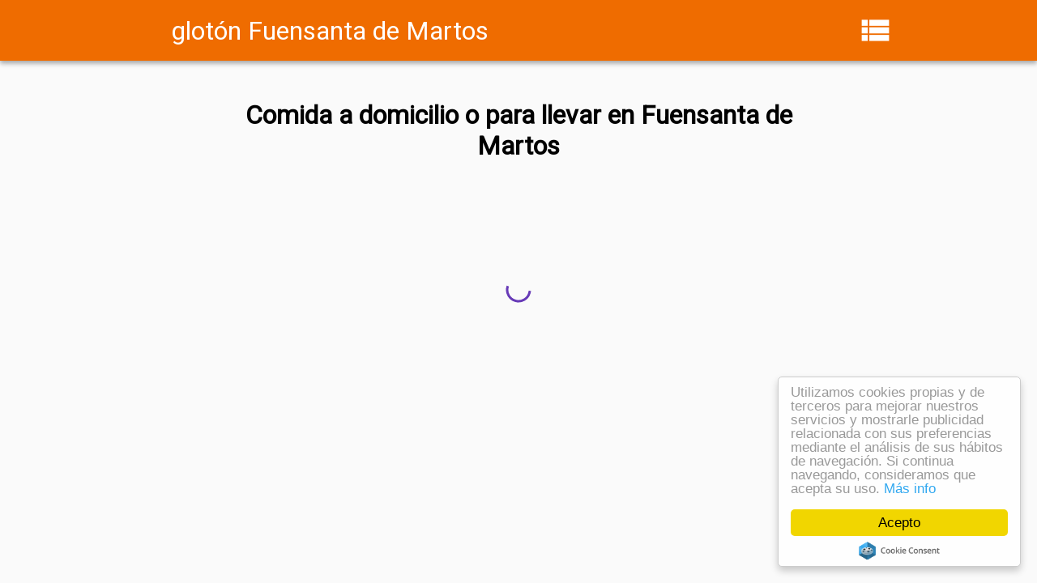

--- FILE ---
content_type: text/html; charset=UTF-8
request_url: https://www.glotoncomida.com/Fuensanta-de-Martos/12
body_size: 2256
content:
 

     
<!DOCTYPE html>
<html>
 <head>
  <title>Glotón Fuensanta de Martos</title>
     <meta charset="utf-8">
	 <meta name="theme-color" content="#EF6C00">
     <meta name="viewport" content="width=device-width, initial-scale=1.0">
     <meta name="description" content="Todos los locales y restaurantes de comida a domicilio de Fuensanta de Martos">
	 <link rel="canonical" href="http://www.glotoncomida.com/Fuensanta-de-Martos/12">
	 
     <!-- IE -->
    <link rel="shortcut icon" type="image/x-icon" href="/favicon.ico" />
    <!-- other browsers -->
    <link rel="icon" type="image/x-icon" href="/favicon.ico" />
     <link href="https://fonts.googleapis.com/icon?family=Material+Icons" rel="stylesheet">
     <link href="https://fonts.googleapis.com/css?family=Roboto" rel="stylesheet">
     <link rel="stylesheet" type="text/css" href="/css/plugins/hover-min.css">
     <link rel="stylesheet" type="text/css" href="/css/main-styles.css?v=1">
    <link rel="stylesheet" type="text/css" href="/css/locales.css?v=1">
     <link rel="stylesheet" type="text/css" href="/css/swiper.min.css">
     
    <script>
        var codPueblo = "12";
     </script>
     
     <script src="https://www.glotoncomida.com/js/jquery-3.1.0.min.js?v=1"></script>
	 <script src="https://www.glotoncomida.com/js/knockout-3.4.2.js?v=1"></script>
     <script src="https://www.glotoncomida.com/js/swiper.min.js?v=1"></script>
     <script src="/js/locales-async.js?v=01102025v2"></script>
     <script src="/js/main-script.js?v=1"></script>
     <script src="/js/locales.js?v=1"></script>
     
     
      <script>
(function(i,s,o,g,r,a,m){i['GoogleAnalyticsObject']=r;i[r]=i[r]||function(){
(i[r].q=i[r].q||[]).push(arguments)},i[r].l=1*new Date();a=s.createElement(o),
m=s.getElementsByTagName(o)[0];a.async=1;a.src=g;m.parentNode.insertBefore(a,m)
})(window,document,'script','//www.google-analytics.com/analytics.js','ga');

ga('create', 'UA-49461521-1', 'auto');
ga('send', 'pageview');
</script><!-- Begin Cookie Consent plugin by Silktide - http://silktide.com/cookieconsent -->
<script type="text/javascript">
    window.cookieconsent_options = {"message":"Utilizamos cookies propias y de terceros para mejorar nuestros servicios y mostrarle publicidad relacionada con sus preferencias mediante el análisis de sus hábitos de navegación. Si continua navegando, consideramos que acepta su uso.","dismiss":"Acepto","learnMore":"Más info","link":"http://www.glotoncomida.com/ayuda/cookies","theme":"light-floating"};
</script>
<script type="text/javascript" src="//cdnjs.cloudflare.com/ajax/libs/cookieconsent2/1.0.10/cookieconsent.min.js"></script>
<!-- End Cookie Consent plugin -->
 </head>
 <body>
     <header id="header" class="material-shadow">
        <div id="logo">
            <p class="l1 hvr-underline-reveal"><a href="javascript:void(null)">glotón Fuensanta de Martos</a></p>
         </div>
         <nav id="main-nav">
            <ul id="lista-nav">
                <li class="icono-nav">
                 <i id="orden-icon" class="material-icons">view_list</i>
                </li>
            </ul>
        </nav>
     </header>

     <div id="main-content">
         
           
         <h1>Comida a domicilio o para llevar en Fuensanta de Martos</h1>
         
         <div id="no-locales" data-bind="ifnot: locales">
                <div class="loader">
					<svg viewBox="0 0 32 32" width="32" height="32">
					  <circle id="spinner" cx="16" cy="16" r="14" fill="none"></circle>
					</svg>
				  </div>
            </div>
     
         <ul id="lista-locales" style="display:none" data-bind="foreach: locales">
             <li class="icono-local hvr-grow-shadow">
                 <img class="img-icono-local" data-bind="attr: { src: $parent.getImagen(icono) }" />
            <a class="nombreLocal" data-bind="attr: { href: $parent.getUrlLocal(codLocal,nombreLocal), title: 'Ir al menu de ' + nombreLocal},click:$parent.incrementarPeso.bind(codLocal)">
                    <h3  data-bind="text: nombreLocal"></h3>
            </a>
            </li>
         </ul>
         
         
         
         <!-- Slider main container ...Publicidad</span>-->
        <div class="swiper-container" style="display:none">
            <span style="
                position: absolute;
                right: 0;
                font-size: 0.5em;
                padding: 6px;
                z-index: 2;
                color: grey;
            ">Información</span>
			
            <!-- Additional required wrapper -->
            <div class="swiper-wrapper" style="z-indez:-100" data-bind="foreach: banners">
                <!-- Slides -->
                <div class="swiper-slide" data-bind="attr:{class:'swiper-slide '+ tema}">
                    
                        <img data-bind="attr:{src:'/imagenes/banners/'+ imagen + '?v=1'}"/>
                        <div class="swiper-slider-text">
                            <a data-bind="attr:{href:url,class:'banner-' + idBanner}" target="_blank">
                                <h5 data-bind="text: titulo"></h5>
                                <p data-bind="text: descripcion"></p>
                            </a>
                        </div>
                    
                </div>
            </div>
            <!-- If we need pagination -->
            <div class="swiper-pagination"></div>

            <!-- If we need navigation buttons -->
            <div class="swiper-button-prev"></div>
            <div class="swiper-button-next"></div>

            <!-- If we need scrollbar -->
            <div class="swiper-scrollbar"></div>
        </div>
     </div>

     <footer></footer>
     <div id='loading-screen' style='width:100%;height:100%;background-color:white;position:absolute;z-index:9999;top: 0;opacity:.8;display:none'>
         <div class="loader">
            <svg viewBox="0 0 32 32" width="32" height="32">
              <circle id="spinner" cx="16" cy="16" r="14" fill="none"></circle>
            </svg>
          </div>
     </div>
 </body>
</html>
 


--- FILE ---
content_type: text/css
request_url: https://www.glotoncomida.com/css/main-styles.css?v=1
body_size: 975
content:

/****** GENERALES ******/

html, body {
    width: 100%;
    height: 100%;
    margin: 0;
    z-index: 0;
    font-family: 'Roboto', sans-serif;
    background: #fafafa;
}

.hide{
    display: none;
}

.show{
    display: block;
}

#header {
    width: 100%;
    height: 75px;
    position: relative;
    display: block;
    background: #EF6C00;
    z-index: 5;
}

#header a{
    color: white;
    text-decoration: none;    
}

#header a:hover{
    color: white;
    text-decoration: none;    
}

#header .l1{
    height: auto;
    display: inline-block;
    margin: 0;
    padding: .6em;
    font-size: 2em;
}

#header .l2{
    height: auto;
    display: inline-block;
    margin: 0;
    padding: .9em;
    font-size: 1.5em;
}

.material-shadow {
     box-shadow: 0 3px 6px rgba(0,0,0,0.16), 0 3px 6px rgba(0,0,0,0.23);
}

#logo {
    position: relative;
    float: left;
    padding-left: 15%;
    z-index: 5;
    color: white;
    font-size: 1em;
}

#main-nav{
    height: 100%;
    position: relative;
    float: right;
    padding-right: 15%;
    z-index: 5;
    color: white;
    font-size: 1em;
}

#main-nav #lista-nav{
    list-style: none;
    margin: 0;
}

#main-content {
    display: block;
    position: relative;
    width: 60%;
    height: auto;
    margin: 0 auto 0.5em;
    z-index: 1;
}

#main-content h1 {
    margin: 1.5em 0 .5em;
    text-align: center;
}

/* Sobrescritura de icono google*/
.material-icons {
    font-size: 45px;
}

#header .material-icons {
    display: inline;
    position: absolute;
    margin-top: 15px;
    margin-left: -30px;
    cursor: pointer;
}

.clickable{
    cursor: pointer;
}

/****** FIN GENERALES ******/




/****** FOOTER ******/

footer{
    position: relative;
    text-align: center;
    margin-top: 5em;
    width: 100%;
    font-size: .5em;
 }

/****** FIN FOOTER ******/


/****** POPUP CSS *******/
.overlay {
  position: fixed;
  top: 0;
  bottom: 0;
  left: 0;
  right: 0;
  background: rgba(0, 0, 0, 0.7);
  transition: opacity 500ms;
  visibility: hidden;
  opacity: 0;
}

.overlay.activa {
  visibility: visible;
  opacity: 1;
  z-index: 10;
}

.popup {
  margin: 75px auto;
  padding: 30px;
  background: #fff;
  border-radius: 5px;
  width: 30%;
  position: relative;
  transition: all 5s ease-in-out;
}

.popup h2 {
  margin-top: 0;
  color: #333;
}
.popup .close {
  position: absolute;
  top: 20px;
  right: 30px;
  transition: all 200ms;
  font-size: 30px;
  font-weight: bold;
  text-decoration: none;
  color: #333;
}
.popup .close:hover {
  color: orange;
}
.popup .content {
  max-height: 30%;
  overflow: auto;
}

@media screen and (max-width: 700px){
  .box{
    width: 70%;
  }
  .popup{
    width: 70%;
  }
}

/****** FIN POPUP CSS *******/


.loader {
  left: 50%;
  top: 50%;
  position: fixed;
  -webkit-transform: translate(-50%, -50%);
          transform: translate(-50%, -50%); }
  .loader #spinner {
    box-sizing: border-box;
    stroke: #673AB7;
    stroke-width: 3px;
    -webkit-transform-origin: 50%;
            transform-origin: 50%;
    -webkit-animation: line 1.6s cubic-bezier(0.4, 0, 0.2, 1) infinite, rotate 1.6s linear infinite;
            animation: line 1.6s cubic-bezier(0.4, 0, 0.2, 1) infinite, rotate 1.6s linear infinite; }

@-webkit-keyframes rotate {
  from {
    -webkit-transform: rotate(0);
            transform: rotate(0); }
  to {
    -webkit-transform: rotate(450deg);
            transform: rotate(450deg); } }

@keyframes rotate {
  from {
    -webkit-transform: rotate(0);
            transform: rotate(0); }
  to {
    -webkit-transform: rotate(450deg);
            transform: rotate(450deg); } }

@-webkit-keyframes line {
  0% {
    stroke-dasharray: 2, 85.964;
    -webkit-transform: rotate(0);
            transform: rotate(0); }
  50% {
    stroke-dasharray: 65.973, 21.9911;
    stroke-dashoffset: 0; }
  100% {
    stroke-dasharray: 2, 85.964;
    stroke-dashoffset: -65.973;
    -webkit-transform: rotate(90deg);
            transform: rotate(90deg); } }

@keyframes line {
  0% {
    stroke-dasharray: 2, 85.964;
    -webkit-transform: rotate(0);
            transform: rotate(0); }
  50% {
    stroke-dasharray: 65.973, 21.9911;
    stroke-dashoffset: 0; }
  100% {
    stroke-dasharray: 2, 85.964;
    stroke-dashoffset: -65.973;
    -webkit-transform: rotate(90deg);
            transform: rotate(90deg); } }


/* Desktops and laptops ----------- */
@media only screen 
and (max-width : 1024px) {
/* Styles */
    #main-content {
        width: 70%;
        margin-top: 0;
    }
    
    #logo {
        padding-left: 15%;
    }
}

/* Smartphones (portrait and landscape) ----------- */
@media only screen 
and (max-width : 768px) {
/* Styles */
    #main-content {
        width: 100%;
    }

    
    #logo {
        padding-left: 5%;
    }
    
    #main-nav {
        padding-right: 5%;
    }
}


/* Smartphones (portrait) ----------- */
@media only screen 
and (max-width : 475px) {
/* Styles */
    #header{
        height: 3.5em;
    }
    
    #logo, #main-nav{
        font-size: 0.7em;
    }
    
    #logo h1{
        padding: .65em;
    }
    
    #header .material-icons {
        font-size: 35px;
        margin-top: 11px;
        margin-left: -18px;
    }
	
	#main-content h1 {
		font-size: 1em;
	}
    
    .popup {
        margin: 10px auto;
    }

}

--- FILE ---
content_type: text/css
request_url: https://www.glotoncomida.com/css/locales.css?v=1
body_size: 454
content:


/****** CAJAS LOCALES ******/

#lista-locales {
    margin-top: 1px;
    padding: 2.5%;
    list-style-type: none;
}

#lista-locales .icono-local {
    width: 32%;
    height: 0;
    padding-bottom: 30%;
    position: relative;
    margin: .5em auto;
    display: inline-block;
    vertical-align: top;
    box-shadow: none;
    transition-property: box-shadow, padding;
    transition-duration: 0.2s, 0.5s;
    transition-timing-function: cubic-bezier(0.650, 0.045, 0.405, 1.000);
}


#lista-locales.reordenado .icono-local {
    background: #F0BB55;
    box-shadow: 0 1px 3px rgba(0,0,0,0.12), 0 1px 2px rgba(0,0,0,0.24);
}

#lista-locales .img-icono-local {
    height: 100%;
    width: 100%;
    position: absolute;
}

#lista-locales.reordenado .img-icono-local {
    width:initial;
}

#lista-locales.reordenado .icono-local{
    width: 100%;
    padding-bottom: 10%;
}


#lista-locales .nombreLocal {
    width: 100%;
    height: 100%;
    position: absolute;
    text-decoration: none;
}

#lista-locales .nombreLocal h3{
    padding: 10px;
    margin: 0;
    color: #000;
    background-color: rgba(240, 187, 85, 0.8);
    display: none;
}

#lista-locales.reordenado .nombreLocal h3{
    margin-left: 12%;
    background: none;
    display: block;
}

.grid {
  position: relative;
}
.item {
  display: block;
  position: absolute;
  width: 100px;
  height: 100px;
  margin: 5px;
  z-index: 1;
  background: #000;
  color: #fff;
}
.item.muuri-item-dragging {
  z-index: 3;
}
.item.muuri-item-releasing {
  z-index: 2;
}
.item.muuri-item-hidden {
  z-index: 0;
}
.item-content {
  position: relative;
  width: 100%;
  height: 100%;
}

.swiper-container {
    height: 8em;
}

.swiper-container a, .swiper-container a:active, .swiper-container a:visited{
    text-decoration: none;
}

.swiper-container a:hover{
    text-decoration: underline;
}

.swiper-container img{
    position: absolute;
    width: inherit;
    height: 8em;
    z-index: -1;
}

.swiper-container .swiper-slider-text{
    padding: 1.5em 15% 0;
    height: 8em;
}

.swiper-container .swiper-slider-text a h5,
.swiper-container .swiper-slider-text a p{
    font-size: 1.3em;
    line-height: 1.6em;
    margin: 0;
}



.swiper-slide.claro *{
    color: white; 
}

.swiper-slide.oscuro *{
    color: black;
}




/****** FIN CAJAS LOCALES ******/

@media only screen 
and (max-width : 768px) {
/* Styles */
    #logo {
        padding-left: 0;
    }
    
}

/* Smartphones (portrait) ----------- */
@media only screen 
and (max-width : 475px) {
/* Styles */

    #main-nav #orden-icon{
        margin-left: -25px;
    }
    
    #lista-locales.reordenado .icono-local {
        padding-bottom: 15%;
    }
    
    .nombreLocal h3 {
        font-size: 0.75em;
    }
    
    #lista-locales.reordenado .nombreLocal h3{
       margin-left: 18%; 
    }
    
}

--- FILE ---
content_type: application/x-javascript
request_url: https://www.glotoncomida.com/js/locales-async.js?v=01102025v2
body_size: 705
content:

var datos = datos || {};
var banners = undefined;
var idOrdenLocales = 'orden-locales-gloton';
var pesosLocales = {};

function lsTest(){
    var test = 'test';
    try {
        localStorage.setItem(test, test);
        localStorage.removeItem(test);
        return true;
    } catch(e) {
        return false;
    }
}


$( document ).ready(function() {

    		 
	 fetch("https://www.glotoncomida.com/servicios/API/pueblo/" + codPueblo)
		.then(function(response) {
		  return response.json();
		})
		.then(function(json) {
		  datos.pueblo = json.pueblo;
		  datos.locales = json.locales;
         
         //Configuramos el local storage y ordenamos los datos
         if(lsTest() === true){
            pesosLocales = JSON.parse(localStorage.getItem(idOrdenLocales)) || {};
              
            for(var i=0; i < datos.locales.length; i++){
                datos.locales[i].peso = parseInt((pesosLocales[datos.locales[i].codLocal] || 0));
            }
             
            datos.locales.sort(function(a, b){
                if(a.peso > b.peso) return -1;
                if(a.peso < b.peso) return 1;
                return 0;
            });
         }

		  

		 fetch("https://www.glotoncomida.com/servicios/API/banner/" + codPueblo)
				.then(function(response) {
				  return response.json();
				})
				.then(function(json) {
				  banners = json.banners;
             
                 function AppViewModel() {
                    this.nombrePueblo = datos.pueblo.nombrePueblo;
                    this.banners = banners;
                    this.locales = datos.locales;
                    this.getImagen = function(icono) {
                        return "/imagenes/locales/" + icono + "?v=01102025";  
                    };
                    this.incrementarPeso = function(local){
                        pesosLocales[local.codLocal] = (pesosLocales[local.codLocal] || 0) + 1;
                        if(lsTest() === true){
                            localStorage.setItem(idOrdenLocales,JSON.stringify(pesosLocales));
                        }
                        $("#loading-screen").show();
                        return true;
                    };     
                    this.getUrlLocal = function(codLocal,nombreLocal) {
                        return "/" + limpiar_caracteres_especiales(datos.pueblo.nombrePueblo) + "/"+limpiar_caracteres_especiales(nombreLocal)+ "/" +  codLocal;

                    }

                }

                // Activates knockout.js
                ko.applyBindings(new AppViewModel());
                
             $("#lista-locales").show(); 
             
             if(banners.length > 0){
                 $('.swiper-container').show();
                 var mySwiper = new Swiper ('.swiper-container', {
                    // Optional parameters
                    direction: 'horizontal',
                    loop: true,
					speed: 500,
                    centeredSlides: true,
					 autoplay: {
						delay: 2500
					  },

                    // If we need pagination
                    pagination: {
                      el: '.swiper-pagination',
                    },

                    // Navigation arrows
                    navigation: {
                      nextEl: '.swiper-button-next',
                      prevEl: '.swiper-button-prev',
                    },

                    // And if we need scrollbar
                    scrollbar: {
                      el: '.swiper-scrollbar',
                    },
                  });
				  
				  mySwiper.autoplay.start();
                                  
              }else{
                  $('.swiper-container').remove();
              }
             
             $('.swiper-container a').on("click", function(){
                 marcarEventoGa(datos.pueblo.nombrePueblo,"PULSADO BANNER", $(this).attr("class"));
             });
			});

});
});

--- FILE ---
content_type: application/x-javascript
request_url: https://www.glotoncomida.com/js/locales.js?v=1
body_size: -228
content:

$( document ).ready(function() {
    
 $('#orden-icon').click(function(event){
         $this = $(this);
         $listaLocales = $("#lista-locales");
        //Some code
        if($listaLocales.hasClass('reordenado')){
            $listaLocales.removeClass('reordenado');
            $this.text("view_list");
        }else{
            $listaLocales.addClass('reordenado');
            $this.text("view_module");
        }
 });
    
});

--- FILE ---
content_type: application/x-javascript
request_url: https://www.glotoncomida.com/js/main-script.js?v=1
body_size: 195
content:
function marcarEventoGa(categoria,action,label){
    ga('send', {
      hitType: 'event',
      eventCategory: categoria,
      eventAction: action,
      eventLabel: label
    });
}

function getParameterByName(name, url) {
    if (!url) url = window.location.href;
    name = name.replace(/[\[\]]/g, "\\$&");
    var regex = new RegExp("[?&]" + name + "(=([^&#]*)|&|#|$)"),
        results = regex.exec(url);
    if (!results) return null;
    if (!results[2]) return '';
    return decodeURIComponent(results[2].replace(/\+/g, " "));
}

function crearBanner(banner){
	$("body").append(
	"<div id='popupBanner' class='overlay activa'>" + 
	"<div class='popup'><h2>" + banner.titulo + 
		"</h2><a class='close' href='#'>&times;</a>" + 
		"<div class='content'>" + 
            "<h3>" + banner.descripcion + "</h3>" +
		"</div></div></div>"
	);
	
	$('#popupBanner').click(function(){
			$(this).removeClass("activa");
		});
}


function limpiar_caracteres_especiales(cadena)
{
    var resultado = cadena;
    
    resultado = resultado.replace(/á/g,"a");
    resultado =  resultado.replace(/Á/g,"A");
    resultado =  resultado.replace(/Í/g,"I");
    resultado =  resultado.replace(/í/g,"i");
    resultado =  resultado.replace(/é/g,"e");
    resultado =  resultado.replace(/É/g,"E");
    resultado =  resultado.replace(/ó/g,"o");
    resultado =  resultado.replace(/Ó/g,"O");
    resultado =  resultado.replace(/ú/g,"u");
    resultado =  resultado.replace(/Ú/g,"U");
    resultado =  resultado.replace(/ç/g,"c");
    resultado =  resultado.replace(/Ç/g,"C");
    resultado =  resultado.replace(/ñ/g,"n");
    resultado =  resultado.replace(/Ñ/g,"N");
    resultado =  resultado.replace(/ /g,"-");
    resultado =  resultado.replace(/'/g,"");
    resultado =  resultado.replace(/\//g,"");
    return resultado;
}

--- FILE ---
content_type: text/plain
request_url: https://www.google-analytics.com/j/collect?v=1&_v=j102&a=917579772&t=pageview&_s=1&dl=https%3A%2F%2Fwww.glotoncomida.com%2FFuensanta-de-Martos%2F12&ul=en-us%40posix&dt=Glot%C3%B3n%20Fuensanta%20de%20Martos&sr=1280x720&vp=1280x720&_u=IEBAAEABAAAAACAAI~&jid=1854956879&gjid=1959376729&cid=1061678092.1769862607&tid=UA-49461521-1&_gid=2010803013.1769862607&_r=1&_slc=1&z=335098579
body_size: -452
content:
2,cG-XEHYK7EXSH